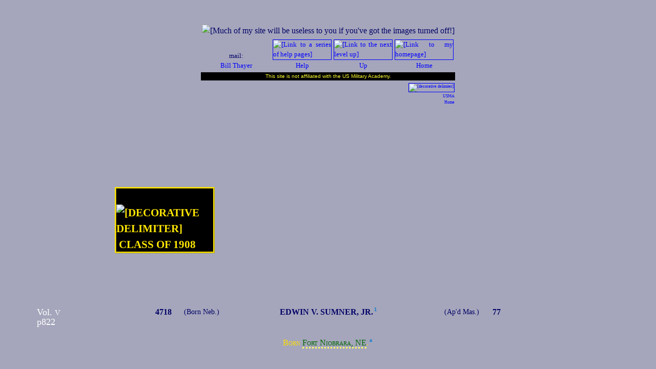

--- FILE ---
content_type: text/html
request_url: https://penelope.uchicago.edu/Thayer/E/Gazetteer/Places/America/United_States/Army/USMA/Cullums_Register/4718*.html
body_size: 16213
content:
<!DOCTYPE HTML PUBLIC "-//W3C//DTD HTML 4.01 Transitional//EN" "http://www.w3.org/TR/html4/loose.dtd">
<HTML LANG="en"><HEAD>
<!-- BELONGS TO TARGET="Cullum" -->
<!-- PARENT:
E/Gazetteer/Places/America/United_States/Army/USMA/Cullums_Register/Classes/1908.html
-->
<!-- https://bit.ly/Cullum4718 -->
<!--

"PERFECT":				NO

CONTENT:					ok
OUTDATED TEXT:			ok
TEXT COMPLETE:			ok
TEXT OF NOTES:			ok
NOTE NUMBERS CHECKED:	ok
SUBSECTIONS NUMBERED:		none
PAGINATION:				ok
SPELLCHECKED:				ok
PROOFREAD:				ok

ILLUSTRATIONS IN SOURCE:	none
OTHER PHOTOS:			none
ALTS:					ok
OBJECT COUNT:			NO

UPLINK:					ok
LINKS INSERTED:			ok
OFFSITE LINKS VERIFIED:		PASSLISTED

MY LOOK AND FEEL:		ok
150‑CHARACTER SUMMARY:	ok
W3C VALIDATION:			ok

-->
<!--
CHILDREN:	NONE
books	webpp	photos	maps		other		pages of print

THIS PAGE = TOTAL:
0		1		nnn		0		0		[not tallied in Cullum]
-->

<!-- FUL -->
<!-- 2Whole -->
<!--
THE FOLLOWING ADDRESS IS DESIGNED TO TRAP E‑MAIL HARVESTERS AND SPAM MAIL: ALL MAIL TO IT IS FILTERED TO TRASH BY MY SERVER. TO CONTACT ME, PLEASE FOLLOW THE LINK AT THE TOP OF THIS PAGE AS DISPLAYED ON YOUR BROWSER.
<A HREF="mailto:rumbunny@penelope.uchicago.edu"><spamcatcher></A>
-->
	<SCRIPT TYPE="text/javascript">
<!-- Begin
if (top.location != self.location) {
top.location = self.location
}
// End -->
	</SCRIPT>
	<SCRIPT TYPE="text/javascript" SRC="https://cdn.rawgit.com/openlayers/openlayers.github.io/master/en/v5.3.0/build/ol.js">
	</SCRIPT>
	<TITLE>
Edwin V. Sumner, Jr. • Cullum's Register • 4718
	</TITLE><META NAME="description" CONTENT="A biographical entry, part of a large site on West Point. Parent site on American history includes 6200 webpages, 92 books, 38,000 pages of print."><META HTTP-EQUIV="Content-Type" CONTENT="text/html;charset=utf-8">

<BASE HREF="https://penelope.uchicago.edu/Thayer/">
<LINK REL="stylesheet" TYPE="text/css" HREF="Utility/Styles/unified.css">
<LINK REL="stylesheet" TYPE="text/css" HREF="Utility/Styles/colors.css">
<LINK REL="stylesheet" TYPE="text/css" HREF="Utility/Styles/West_Point.css">
<LINK REL="stylesheet" TYPE="text/css" HREF="Utility/Styles/Cullum.css">
<LINK REL="shortcut icon" HREF="https://penelope.uchicago.edu/Thayer/Images/Utility/Icons/favicons/USA.gif">
<LINK REL="apple-touch-icon" HREF="https://penelope.uchicago.edu/Thayer/Images/Utility/Icons/IPhone/USA/military.png">
</HEAD>

<BODY CLASS="WestPoint">

<DIV ID="overDiv" STYLE="position:absolute; visibility:hidden; z-index:1000;"></DIV>
	<SCRIPT TYPE="text/javascript" SRC="Utility/JavaScript/Ebox.js">
	</SCRIPT>

<!-- 
	<P CLASS="m2 smaller right"><SPAN CLASS="smallest">
Short URL for this page:
	</SPAN><BR><SPAN CLASS="smaller">
	<A CLASS="xURL" HREF="
https://bit.ly/SHORTURL
	"TARGET="test"
onMouseOver="return Ebox(INARRAY,2,WIDTH,175)"
onMouseOut="nd();">
bit.ly/SHORTURL
	</A></SPAN></P>
 -->

<DIV CLASS="spacious">
<DIV ALIGN="center">
	<IMG TITLE="" CLASS="setPageWidth" SRC="
Images/Utility/empty.gif
	" ALT="
[Much of my site will be useless to you if you've got the images turned off!]
	"></DIV>

<TABLE CLASS="header">
	<TR CLASS="header4">
		<TD CLASS="mailcell">
mail:
			<BR><A HREF="
E/HELP/contact.html
			"TARGET="help"
onMouseOver="return Ebox(INARRAY,1,WIDTH,175)"
onMouseOut="nd();">
Bill Thayer
			</A>
		</TD>

		<TD CLASS="flagcell">
			<A CLASS="help" HREF="
E/HELP/First_Aid.html
"onMouseOver="return Ebox(INARRAY,0,WIDTH,175)"
onMouseOut="nd();">
			<IMG TITLE="" CLASS="flag" SRC="Images/HELP/thumbnail.gif
			" ALT="
[Link to a series of help pages]
			"><BR>
Help
			</A>
		</TD>

		<TD CLASS="flagcell">
			<A HREF="
E/Gazetteer/Places/America/United_States/Army/USMA/Cullums_Register/home.html
			"TARGET="index"
onMouseOver="return Ebox(INARRAY,Up1,WIDTH,180)"
onMouseOut="nd();">
			<IMG TITLE="" CLASS="flag" SRC="Images/Utility/Icons/up.gif" ALT="[Link to the next level up]"><BR>
Up
			</A>
		</TD>

		<TD CLASS="flagcell">
			<A HREF="
E/home.html
			"TARGET="index"
onMouseOver="return Ebox(INARRAY,Home1)"
onMouseOut="nd();">
			<IMG TITLE="" CLASS="flag" SRC="Images/Utility/Icons/home*_small.gif" ALT="[Link to my homepage]"><BR>
Home
			</A>
		</TD>
	</TR>

	<TR>
		<TD CLASS="disclaimer_bar" COLSPAN="7">
			<P>
This site is not affiliated with the US Military Academy.
		</TD>
	</TR>

	<TR>
		<TD COLSPAN="7" CLASS="USMA_flag">
			<A HREF="
https://www.usma.edu
			"TARGET="offsite"
onMouseOver="return Ebox(INARRAY,USMA,FGCOLOR,'#FF6',WIDTH,USMAPromptWidth,LEFT)"
onMouseOut="nd();">
			<IMG TITLE="" CLASS="flag" SRC="
Images/Utility/Icons/WP_small.gif
			" ALT="[decorative delimiter]"><BR>
USMA<BR>Home</A></TD>
	</TR>
</TABLE>



	<H1 CLASS="class_heading"> <IMG WIDTH="25" HEIGHT="25" TITLE="" SRC="
Images/Utility/Symbols/WP2.gif
	" ALT="[decorative delimiter]"> Class of 1908
	</H1>


<DIV ALIGN="center">
<TABLE WIDTH="680">
	<TR>
		<TD CLASS="Cullum_number">
		<P ID="p822"><SPAN CLASS="pagenum">Vol. <SPAN CLASS="small">V</SPAN><BR>p822</SPAN>
		<A CLASS="Cullum_number" HREF="
E/Gazetteer/Places/America/United_States/Army/USMA/Cullums_Register/home.html
		"TARGET="index"
onMouseOver="return Ebox(INARRAY,CullumNo,WIDTH,200)"
onMouseOut="nd();">
4718</A></TD>
		<TD CLASS="born">
		<P>
(Born Neb.)
		</TD>
		<TD CLASS="name">
		<P>
Edwin V. Sumner, Jr.&#8288;<A CLASS="ref" ID="ref1" HREF="
E/Gazetteer/Places/America/United_States/Army/USMA/Cullums_Register/4718*.html#note1
"onMouseOver="return Ebox(INARRAY,Note,WIDTH,180)"
onMouseOut="nd();">1</A>
		</TD>
		<TD CLASS="appointed">
		<P>
(Ap'd Mas.)
		</TD>
		<TD CLASS="class_rank">
		<P>
		<A CLASS="class_rank"
onMouseOver="return Ebox(INARRAY,CullumRank,WIDTH,200,LEFT)"
onMouseOut="nd();">
77
		</A></TD>
	</TR>

	<TR>
		<TD COLSPAN="5">
			<P CLASS="birth" ID="birth">
			<SPAN CLASS="not_in_Cullum">
Born <A CLASS="fort" HREF="
https://www.fortwiki.com/Fort_Niobrara
	"TARGET="offsite"
onMouseOver="return Ebox(INARRAY,2,WIDTH,175)"
onMouseOut="nd();">Fort Niobrara, NE</A>.&#8288;<A CLASS="ref" ID="ref:birth_data" HREF="
E/Gazetteer/Places/America/United_States/Army/USMA/Cullums_Register/4718*.html#note:birth_data
"onMouseOver="return Ebox(INARRAY,MyNote,WIDTH,150)"
onMouseOut="nd();">a</A>
			</SPAN>

			<P CLASS="start first">
<B>Military History.</B> — Cadet at the Military Academy, June 16, 1904 to Feb. 14, 1908, when he was graduated and promoted in the Army to
			<P CLASS="rank">
(Second Lieut., 2d Cavalry)

			<P CLASS="career break">
Served: With regiment at <A CLASS="fort" HREF="
https://www.fortwiki.com/Fort_Des_Moines_(3)
	"TARGET="offsite"
onMouseOver="return Ebox(INARRAY,2,WIDTH,175)"
onMouseOut="nd();">Fort Des Moines, Ia.</A>, May 14, 1908 to Dec. 5, 1909; <I>en route</I> to and in the Philippine Islands to <SPAN CLASS="condensed1">––––</SPAN>–.

<DIV CLASS="later_volume">
			<P CLASS="supplement_heading" ID="p1384"><SPAN CLASS="pagenum">Vol. <SPAN CLASS="small">VI</SPAN><BR>p1384</SPAN>
[Supplement, Vol. VI: 1910‑1920]

			<P CLASS="additional_birth_data">
(Edwin Vose Sumner, Jr., Born Oct. 7, 1884.)

			<P CLASS="first">
<B>Military History.</B> —
			<P CLASS="rank">
Second Lieut., 2d Cavalry, Feb. 14, 1908.
			<P CLASS="career">
At Fort Des Moines, Iowa, with regiment, May 14, 1908, to Dec. 5, 1909; en route to and in Philippines, to May 15, 1912; (at Camp Overton, Mindanao, in charge of the relocation of the Overton-Keithly Road; at <A CLASS="fort" HREF="
https://www.fortwiki.com/Fort_Bliss
	"TARGET="offsite"
onMouseOver="return Ebox(INARRAY,2,WIDTH,175)"
onMouseOut="nd();">Fort Bliss, Texas</A>, with regiment, June 9, 1912, to Dec. 19, 1913; (at Pistol Competition, July to September, 1913, winning Southern Medal and Army Medal); at <A CLASS="fort" HREF="
https://www.fortwiki.com/Fort_Ethan_Allen_(1)
	"TARGET="offsite"
onMouseOver="return Ebox(INARRAY,2,WIDTH,175)"
onMouseOut="nd();">Fort Ethan Allen, Vt.</A>, with regiment, Dec. 23, 1913, to
			<P CLASS="rank">
(First Lieut., 2d Cavalry, April 13, 1915)
			<P CLASS="rank">
(Captain, 19th Cavalry, May 15, 1917)
			<P CLASS="rank">
(Major, Temporary, Aviation Section, Signal Corps, Aug. 5, 1917)
			<P CLASS="career" ID="p1385"><SPAN CLASS="pagenum"> p1385 </SPAN>
Sept. 22, 1917; (graduated from Mounted Service School, <A CLASS="fort" HREF="
https://www.fortwiki.com/Fort_Riley_(2)
	"TARGET="offsite"
onMouseOver="return Ebox(INARRAY,2,WIDTH,175)"
onMouseOut="nd();">Fort Riley, Kans.</A>, May 10, 1916; at Plattsburg Training Camps, Instructor in Equitation, 1914, 1915 and 1916); at Richmond, Va., in charge of Aviation General Supply Depot, to Dec. 7, 1917; at Washington, D. C., President of Examining Board obtaining officers for Motor Mechanics' Regiments, to
			<P CLASS="rank">
(Major, Temporary, of Cavalry, Dec. 29, 1917)
			<P CLASS="career">
March 31, 1918; sailed for France April 12; arrived in England, April 21; at Romorantin, France, commanding Air Service Supply Depot No. 3, and Air Service Production Center No. 2, from June 30, 1918, to
			<P CLASS="rank">
(Lieut.‑Colonel, Air Service Aeronautics, U. S. A., Oct. 8, 1918)
			<P CLASS="rank">
(Junior Military Aviator, Nov. 2, 1918)
			<P CLASS="career">
June 3, 1919, when as result of injuries received in a motorcycle accident he

			<P CLASS="death" ID="death">
			<SPAN CLASS="not_in_Cullum">
<!-- † 1919 -->Died, June 3, 1919, at Romorantin, France: Aged 34.
			</SPAN>

			<P CLASS="career break">
Officer of the Legion of Honor (French).
			<P CLASS="awarded">
Awarded
			<P CLASS="decorations">
Distinguished Service Medal
			<P CLASS="citation">
"For exceptionally meritorious and distinguished services. As commanding officer of the Air Service production and assembly center at Romorantin, he displayed peculiar administrative ability in coordinating the work of the many different elements at the largest Air Service project in the American Expeditionary Forces. The satisfactory results obtained at Romorantin were due largely to his tireless energy and skill in supervising and directing its operation. His example established a spirit of teamwork and accomplishment which were most marked."

			<P CLASS="obituary_centered">
Portrait and obituary in
<!--
			<A HREF="
E/Gazetteer/Places/America/United_States/Army/USMA/AOG_Reunions/52/MMM*.html
			"TARGET="princeps"
onMouseOver="return Ebox(INARRAY,1,WIDTH,175)"
onMouseOut="nd();">
 -->
Annual Report, Association of Graduates, for 1921<!--</A> -->.<A CLASS="comment"
onMouseOver="return Ebox('<P CLASS=center>This line is not in the <SPAN CLASS=whole><I>Register</I></SPAN>. I added it,<BR>following its usual style.',WIDTH,250)"
onMouseOut="nd();">º</A>

</DIV>

			<P CLASS="burial" ID="burial">
Buried, West Point Cemetery, <!-- buried: -->West Point, NY.
<!-- Find-a‑Grave page 107032424 is contentless -->
			</P>

		</TD>
	</TR>
</TABLE></DIV>



<HR CLASS="endnotes"><A ID="endnotes"></A>
	<H2>
The Author's Note:
	</H2>


	<P CLASS="justify">
	<A CLASS="note" ID="note1" HREF="
E/Gazetteer/Places/America/United_States/Army/USMA/Cullums_Register/4718*.html#ref1
"onMouseOver="return Ebox(INARRAY,BackRef,WIDTH,175)"
onMouseOut="nd();">1</A>
Son of General Edwin V. Sumner<!-- not USMA -->, U. S. A., Civil war; grandson of General Edwin V. Sumner<!-- not USMA -->, U. S. A., Mexican and Civil wars.<A CLASS="comment"
onMouseOver="return Ebox('A slight variant of this note is repeated in Vol. VI of the Supplement.')"
onMouseOut="nd();">º</A>



	<HR CLASS="endnotes"><A ID="endnotes_T"></A>
	<H2>
Thayer's Note:
	</H2>


	<P CLASS="justify">
	<A CLASS="note" ID="note:birth_data" HREF="
E/Gazetteer/Places/America/United_States/Army/USMA/Cullums_Register/4718*.html#ref:birth_data
"onMouseOver="return Ebox(INARRAY,BackRef,WIDTH,175)"
onMouseOut="nd();">a</A>
Lt.‑Col. Sumner's birthplace is from his AOG obituary.



<TABLE CLASS="footer" ID="navbar">
	<TR>
		<TD CLASS="help_bar" COLSPAN="7">
			<P>
Images with borders lead to more information.
			<BR>
The thicker the border, the more information.
			<A HREF="
E/HELP/Navigation/links.html
			"TARGET="help"
onMouseOver="return Ebox(INARRAY,1,WIDTH,175)"
onMouseOut="nd();">
(Details here.)
			</A>
		</TD>
	</TR>

	<TR CLASS="up">
		<TD CLASS="upcell1" COLSPAN="2">
UP TO:
		</TD>

		<TD CLASS="upcell">
			<A HREF="
E/Gazetteer/Places/America/United_States/Army/USMA/Cullums_Register/home.html
			"TARGET="index"
onMouseOver="return Ebox(INARRAY,1,WIDTH,175)"
onMouseOut="nd();">
			<IMG TITLE="" CLASS="thumb4" SRC="
Images/Gazetteer/Places/America/United_States/Army/USMA/Cullums_Register/thumbnail.gif
			" ALT="[Onsite link]"><BR>
Cullum's
			<BR>
<I>Register</I>
			</A>
		</TD>

		<TD CLASS="upcell">
			<A HREF="
E/Gazetteer/Places/America/United_States/Army/USMA/home.html
			"TARGET="index"
onMouseOver="return Ebox(INARRAY,1,WIDTH,175)"
onMouseOut="nd();">
			<IMG TITLE="" CLASS="thumb4" SRC="
Images/Gazetteer/Places/America/United_States/Army/USMA/thumbnail.gif
			" ALT="[Onsite link]"><BR>
History of West Point
			</A>
		</TD>

		<TD CLASS="upcell">
			<A HREF="
E/Gazetteer/Topics/history/American_and_Military/home.html
			"TARGET="index"
onMouseOver="return Ebox(INARRAY,1,WIDTH,175)"
onMouseOut="nd();">
			<IMG TITLE="" CLASS="thumb4" SRC="
Images/Gazetteer/Topics/history/American_and_Military/thumbnail.gif
			" ALT="[Onsite link]"><BR>
American
			<BR>
History
			</A>
		</TD>

		<TD CLASS="upcell">
			<A HREF="
E/Gazetteer/Places/America/_Topics/history/home.html
			"TARGET="index"
onMouseOver="return Ebox(INARRAY,1,WIDTH,175)"
onMouseOut="nd();">
			<IMG TITLE="" CLASS="thumb4" SRC="
Images/Gazetteer/Places/America/_Topics/history/thumbnail.gif
			" ALT="[Onsite link]"><BR>
History
			<BR>
of the
			<BR>
Americas
			</A>
		</TD>

		<TD CLASS="upcell">
			<A HREF="
E/home.html
			"TARGET="index"
onMouseOver="return Ebox(INARRAY,1,WIDTH,175)"
onMouseOut="nd();">
			<IMG TITLE="" CLASS="thumb4" SRC="
Images/Utility/Icons/home*.gif
			" ALT="[Link to my homepage]"><BR>
Home
			</A>
		</TD>
	</TR>

	<TR CLASS="lagoon">
		<TD COLSPAN="7"><DIV ALIGN="center">
		<!-- SiteSearch Google -->
		<FORM method=GET action="https://www.google.com/search">
		<input type=hidden name=ie value=UTF-8>
		<input type=hidden name=oe value=UTF-8>
		<TABLE CLASS="a0">
			<TR><TD>
				<A HREF="https://www.google.com/">
				<IMG TITLE="" CLASS="GoogleLogo" SRC="
Images/Utility/searches/Google/logo**.gif
				" ALT="[Google search box]"></A>
			</TD>
			<TD VALIGN="middle">
				<INPUT TYPE=text NAME=q SIZE=36 MAXLENGTH=255 VALUE="" TITLE="Search with Google">
				<INPUT TYPE=submit NAME=btnG VALUE="Search This Site">
<INPUT TYPE=hidden NAME=domains VALUE="https://penelope.uchicago.edu/Thayer/">
				<BR>
<INPUT TYPE=hidden NAME=sitesearch VALUE="https://penelope.uchicago.edu/Thayer/" CHECKED>
			</TD></TR>
		</TABLE>
		</FORM>
	<!-- SiteSearch Google -->
	</DIV></TD></TR>

	<TR>
		<TD CLASS="help_bar" COLSPAN="7">
			<P CLASS="m1 justify">
A page or image on this site is in the public domain ONLY if its URL has a total of one <SPAN CLASS="asterisk">*</SPAN>asterisk. If the URL has two <SPAN CLASS="asterisk">**</SPAN>asterisks, the item is copyright someone else, and used by permission or fair use. If the URL has none the item is <I>©</I> Bill Thayer.
			<P CLASS="m1 center">
See
			<A HREF="
E/HELP/Copyright/home.html
			"TARGET="help"
onMouseOver="return Ebox(INARRAY,1,WIDTH,175)"
onMouseOut="nd();">
my copyright page
			</A>
for details and contact information.
		</TD>
	</TR>
</TABLE>
</DIV><P CLASS="W3C">
	<A HREF="
https://validator.w3.org/check?uri=https://penelope.uchicago.edu/Thayer/E/Gazetteer/Places/America/United_States/Army/USMA/Cullums_Register/4718*.html&amp;verbose=1
	"TARGET="W3C"
onMouseOver="return Ebox(INARRAY,2,WIDTH,175)"
onMouseOut="nd();"><IMG TITLE="" CLASS="W3C" SRC="
Images/Utility/W3C_validation/401.png
	" ALT="
[Valid HTML 4.01.]
	"></A>
<P CLASS="r1">
Page updated:<!-- MARK -->
27 Jan 14
<DIV CLASS="spacious">
<P CLASS="UCFooter">
	<A HREF="
https://accessibility.uchicago.edu/
	"TARGET="accessibility"
onMouseOver="return Ebox(INARRAY,2,WIDTH,175)"
onMouseOut="nd();">
Accessibility</A>
</DIV>
</BODY></HTML>


--- FILE ---
content_type: text/css
request_url: https://penelope.uchicago.edu/Thayer/Utility/Styles/West_Point.css
body_size: 10740
content:
/*languages: source, aboriginal, Latin, Greek, Arabic, Chinese, Hebrew, French, German, Italian, Spanish, Indian*/

A.ref:visited {
	text-decoration: none;
	color: #cc0000 ! important;
}

A.note:visited {
	text-decoration: none;
	color: #cc0000 ! important;
}

.addendum {
	color: #ffcc00 ! important;
}

.Segment1 {
	background-color: #FF9999 ! important;
}

.Segment2 {
	background-color: #CCFFFF ! important;
}

.Segment3 {
	background-color: #FFCC99 ! important;
}

.Segment4 {
	background-color: #CCE5FF ! important;
}

.Segment5 {
	background-color: #FFFF99 ! important;
}

.Segment6 {
	background-color: #CCCCFF ! important;
}

.Segment7 {
	background-color: #CCFF99 ! important;
}

.Segment8 {
	background-color: #E5CCFF ! important;
}

.Segment9 {
	background-color: #99FF99 ! important;
}

.Segment10 {
	background-color: #FFCCFF ! important;
}

.Segment11 {
	background-color: #99FFCC ! important;
}

.Segment12 {
	background-color: #FFCCE5 ! important;
}

.Segment13 {
	background-color: #99FFFF ! important;
}

.Segment14 {
	background-color: #FFCCCC ! important;
}

.Segment15 {
	background-color: #99CCFF ! important;
}

.Segment16 {
	background-color: #FFE5CC ! important;
}

.Segment17 {
	background-color: #9999FF ! important;
}

.Segment18 {
	background-color: #FFFFCC ! important;
}

.Segment19 {
	background-color: #CC99FF ! important;
}

.Segment20 {
	background-color: #E5FFCC ! important;
}

.Segment21 {
	background-color: #FF99FF ! important;
}

.Segment22 {
	background-color: #CCFFCC ! important;
}

.Segment23 {
	background-color: #FF99CC ! important;
}

.Segment24 {
	background-color: #CCFFE5 ! important;
}

.pagenum_doc {
	position: absolute;
	top: auto;
	left: +7.5em;
	font-style: italic;
	font-weight: normal;
	text-transform: none;
	font-variant: normal;
	font-size: .81rem;
	color: #ffff33 ! important;
}

TABLE.headerbox {
	border-collapse: separate;
	border-spacing: 2px;
	width: 600px;
	border: 4px ridge #cccccc;
}

TABLE.preface {
	width: 600px;
	background-color: #c7c8d2 ! important;
	margin-left: auto;
	margin-right: auto;
	margin-top: 5em;
	border-collapse: separate;
	border-spacing: 1px;
	border: 4px ridge #f6f6f6;
}

/*keep superchapter immediately after headerbox:*/
H3.superchapter {
	color: #ffffff ! important;
}

.help_bar {
	margin-top: 0em;
	margin-bottom: 0em;
	font-family: Verdana, Ariel, Helvetica, sans-serif;
	font-size: 60%;
	text-align: center;
	background-color: #000000 ! important;
	color: #ffff33 ! important;
}

	.help_bar A:link {
		color: #ffff00 ! important;
		font-style: italic;
		font-weight: bold;
	}

	.help_bar I {
		line-height: .6;
		font-size: 120%;
		font-style: normal;
		font-weight: bold;
		color: #ff9933 ! important;
	}

	.help_bar .asterisk {
		line-height: .7;
		font-size: 140%;
		font-style: normal;
		font-weight: bold;
		color: #ff9933 ! important;
		vertical-align: bottom;
	}

.archaic {
	color: #996600 ! important;
}

.pagenum {
	color: #ffffff ! important;
}

/*
"pagenum_right" is identical with "pagenum"; Cullum's "pagenum" defaults to LEFT
*/
.pagenum_right {
	color: #ffffff ! important;
}

.pagenum_left {
	color: #ffffff ! important;
	left: +5.1em;
}

.i1 .pagenum_left {
	left: +4.1em;
}

.pagenum1 {
	color: #ffffff ! important;
}

.blankpage {
	color: #ffffff ! important;
}

.poor_reading {
	color: #cccccc ! important;
	text-decoration: line-through;
}

	.Greek .poor_reading {
		color: #ddc085 ! important;
	}
	
	.Latin .poor_reading {
		color: #cccccc ! important;
	}

.primary_source {
	color: #339900 ! important;
}

/* 
Used for now only in WHIPSW:
 */
.tag_left {
	position: relative; text-indent:0em;
	top: 3px;
	left: -10em;
	right: -3em;
	font-size: 50%;
	letter-spacing: .1em;
	line-height: 1.2;
	color: #ffff66 ! important;
}

A.conversion {
	font-size: 100%;
	font-weight: normal;
	color: #ccffff ! important;
	vertical-align: super;
	line-height: .3;
}

A.conversion:link {
	text-decoration: none;
	color: #ccffff ! important;
}

A.#FFFFFF {
	color: #ffccee ! important;
}

A.county:link {
	color: #ccccee ! important;
}
	A.county:visited {
		color: #ffccee ! important;
	}
	A.county:hover {
		color: #edddcc ! important;
	}
	A.county:active {
		color: #edddcc ! important;
	}

A.Cullum:visited {
	color: #ffd484 ! important;
}

.mynote A.Cullum {
	color: #907d45 ! important;
	background-color: #ccffff ! important;
}
.mynoteWide A.Cullum {
	color: #907d45 ! important;
	background-color: #ccffff ! important;
}

A.nongrad {
	color: #ffc966 ! important;
	background-color: #a5a6bb ! important;
}

A.Tsec {
	position: absolute;
	top: auto;
	left: +6em;
	text-align: right;
	font-family: Courier, serif ! important;
	font-size: .70rem;
	text-transform: uppercase;
	font-weight: normal;
	color: #006600 ! important;
}

DIV.verse A.Tsec {
	position: absolute;
	top: auto;
	left: +7.3em; /* basic margin + 1.8 */
	text-align: right;
	font-family: Courier, serif ! important;
	font-size: .70rem;
	text-transform: uppercase;
	font-weight: normal;
	color: #006600 ! important;
}

A.Tsubsec {
	position: absolute;
	top: auto;
	left: +7.3em;
	font-family: Courier, serif ! important;
	font-size: .70rem;
	font-weight: normal;
	font-style: normal;
	text-transform: uppercase;
	color: #006600 ! important;
}

DIV.verse A.Tsubsec {
	position: absolute;
	top: auto;
	left: +10.6em; /* basic margin + 3.3 */
	font-family: Courier, serif ! important;
	font-size: .70rem;
	font-weight: normal;
	font-style: normal;
	text-transform: uppercase;
	color: #006600 ! important;
}

BODY {
	background-color: #a5a6bb ! important;
	background-repeat: repeat-y;
	color: #000066 ! important;
	line-height: 1.5;
	margin-top: 3em;
	font-family: "Palatino Linotype", Palatino, "Arial Unicode Ms", "Titus Cyberbit Basic", "Lucida Sans Unicode", serif, sans-serif ! important;
}

DIV.spacious {
	color: #000066 ! important;
}

BODY.fivestar {
	background-image: url("https://penelope.uchicago.edu/Thayer/Images/Utility/Backgrounds/fivestar.jpg");
	background-repeat: repeat-y;
}

BODY.Medal_of_Honor {
	background-image: url("https://penelope.uchicago.edu/Thayer/Images/Utility/Backgrounds/Medal_of_Honor.jpg");
	background-repeat: repeat-y;
}

.Medal_of_Honor {
	background-color: #6B90BC ! important;
	color: #FFFFFF ! important;
}
	.Medal_of_Honor I {
		color: #FFDD00 ! important;
	}

DIV.default1 {
	margin-left: 7em;
	margin-right: 4em;
	color: #000066 ! important;
}

IMG.helmet {
	width: 15px;
	height: 13px;
	margin-top: 1.3em;
	margin-bottom: .3em;
}

/* for modern geographical names, etc.: */
.modern {
	color: #4b994d ! important;
}

.aboriginal {
	font-family: "Lucida Grande", "Palatino Linotype", "Arial Unicode Ms", "Titus Cyberbit Basic", "Lucida Sans Unicode", "Microsoft Sans Serif", sans-serif ! important;
	color: #e9b164 ! important;
	font-size: 95%;
}

.Chinese {
	color: #a54c26 ! important;
}

.French {
	color: #006622 ! important;
}

	.French .emend {
		color: #119955 ! important;
	}

	.French .French {
		color: #002222 ! important;
	}

	.French .source {
		color: #002222 ! important;
	}

.German {
	color: #287777 ! important;
}

	.German .German {
		color: #002200 ! important;
	}

	.German .source {
		color: #002200 ! important;
	}

	.Greek .emend {
		color: #E7AA6C ! important;
	}

.Indian {
	font-family: "Lucida Grande", "Palatino Linotype", "Arial Unicode Ms", "Titus Cyberbit Basic", "Lucida Sans Unicode", "Microsoft Sans Serif", sans-serif ! important;
	color: #e9b164 ! important;
	font-size: 95%;
}

.Italian {
	color: #004422 ! important;
}

	.Italian .emend {
		color: #119955 ! important;
	}

	.Italian .Italian {
		color: #002222 ! important;
	}

	.Italian .source {
		color: #002222 ! important;
	}

.source {
	color: #004422 ! important;
}

	.source .emend {
		color: #119955 ! important;
	}

	.source .Italian {
		color: #002222 ! important;
	}

	.source .source {
		color: #002222 ! important;
	}

/* 
For a long time was as follows (a dark red) but my current experiment is to fall back on the default in "unified.css"; change back if there's a problem:
 */
/* 
.Russian {
	color: #b30000 ! important;
}
 */

.Spanish {
	color: #008040 ! important;
}

	.Spanish .emend {
		color: #119955 ! important;
	}

	.Spanish .source {
		color: #002222 ! important;
	}

.Confederate {
	color: #4C4C4C ! important;
}

.Union {
	color: #003399 ! important;
}

.emend {
	color: #003399 ! important;
}

.Latin {
	color: #990000 ! important;
}

	.Latin .emend {
		color: #cc4411 ! important;
	}

.light {
	background-color: #cbccd9 ! important;
}

.poor_reading {
	color: #666666 ! important;
	text-decoration: line-through;
}

.source {
	color: #006633 ! important;
}

	.source .emend {
		color: #667766 ! important;
	}

SPAN.proofread {
	color: #1e9999 ! important;
}

SPAN.sourcecode {
	color: #006600 ! important;
	font-size: 85%;
}

H3, H4, H5, H6.center-start {
	text-align: center;
	margin-top: 3.5em;
	margin-bottom: 2em;
}

P.riassunto {
	text-align: right;
	font-family: Verdana, sans-serif;
	color: #ff9900 ! important;
	margin-bottom: 80px;
	font-weight: bold;
}

TD.alias {
	text-align: center;
	font-weight: bold;
}

TD.my_note {
	background-color: #ccffff ! important;
	width: 600px;
	text-align: justify;
	font-size: 90%;
	color:#000066;
}

TD.thanks12 {
	background-color: #ccffff ! important;
	text-align: center;
	font-size: 90%;
	color: #cc3300 ! important;
}

UL {
	list-style: outside
}

.running_title {
	font-family: "Palatino Linotype", Palatino, "Gentium Plus", serif;
	position: absolute;
	top: auto;
	width: 90px;
	left: +65px;
	text-align: center;
	font-style: normal;
	font-weight: normal;
	text-transform: none;
	font-variant: normal;
	font-size: 15px;
	line-height: 1.2;
	color: #ffffff ! important;
}

	.running_title .emend {
		color: #edddcc ! important;
	}

.margin {
	margin-left: 80px;
	margin-right: 40px;
}

.grey1 {
	background-color: #e0e0e0 ! important;
}

.grey2 {
	background-color: #c0c0c0 ! important;
}

.ivy {
	color: #ffff33 ! important;
}

.ivy1 {
	color: #ffff33 ! important;
}

.offlinks {
	font-size: 110%;
	font-weight: bold;
}

A.pagenum {
	background-image: url(../../../Images/Utility/Bullets/apparatus.gif);
	background-repeat: no-repeat;
}

.paragraph_summary {
	position: absolute;
	top: auto;
	text-align: right;
	left: +50px;
	width: 90px;
	font-family: "Palatino Linotype", Palatino, "Arial Unicode Ms", "Titus Cyberbit Basic", "Lucida Sans Unicode", serif ! important;
	font-size: .60rem;
	text-transform: none;
	font-weight: normal;
	color: #660000 ! important;
}

/* keep LVHA order: */
/* A:link, A:visited, A:hover, A:active */
A.engagement:link {
	color: #5555cc !important;
}

A.engagement:visited {
	color: #990000 !important;
}

A.engagement:hover {
	color: #edddcc !important;
}

A.engagement:active {
	color: #edddcc !important;
}

